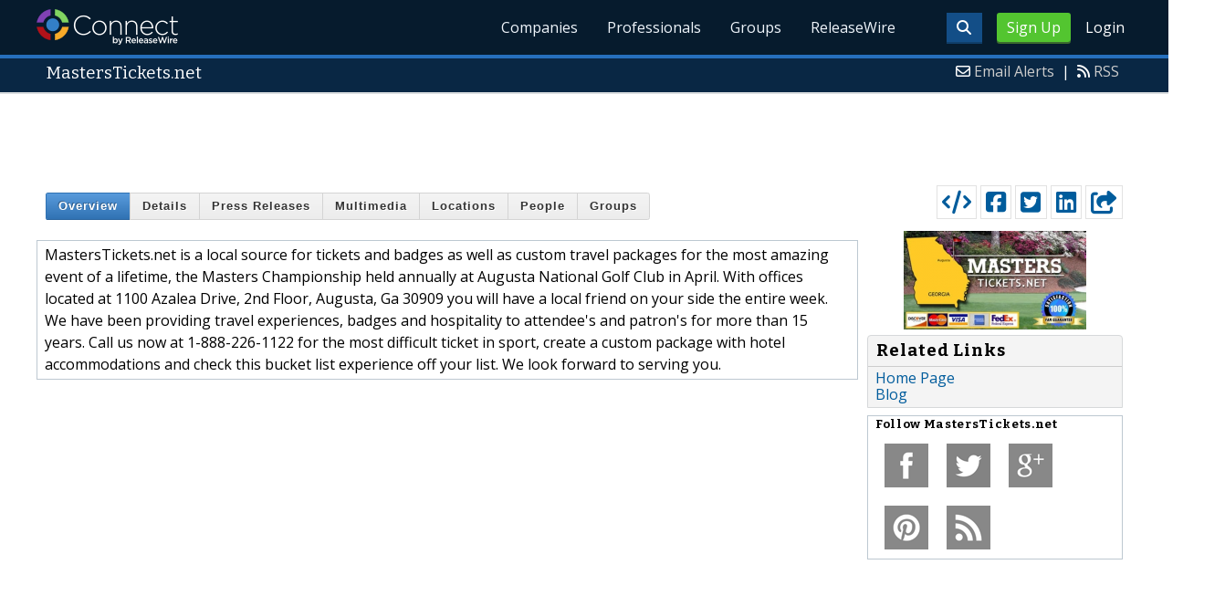

--- FILE ---
content_type: text/html; charset=utf-8
request_url: https://www.google.com/recaptcha/api2/aframe
body_size: 258
content:
<!DOCTYPE HTML><html><head><meta http-equiv="content-type" content="text/html; charset=UTF-8"></head><body><script nonce="fb98IyN6xlHPoDmuAJWoQA">/** Anti-fraud and anti-abuse applications only. See google.com/recaptcha */ try{var clients={'sodar':'https://pagead2.googlesyndication.com/pagead/sodar?'};window.addEventListener("message",function(a){try{if(a.source===window.parent){var b=JSON.parse(a.data);var c=clients[b['id']];if(c){var d=document.createElement('img');d.src=c+b['params']+'&rc='+(localStorage.getItem("rc::a")?sessionStorage.getItem("rc::b"):"");window.document.body.appendChild(d);sessionStorage.setItem("rc::e",parseInt(sessionStorage.getItem("rc::e")||0)+1);localStorage.setItem("rc::h",'1769427484450');}}}catch(b){}});window.parent.postMessage("_grecaptcha_ready", "*");}catch(b){}</script></body></html>